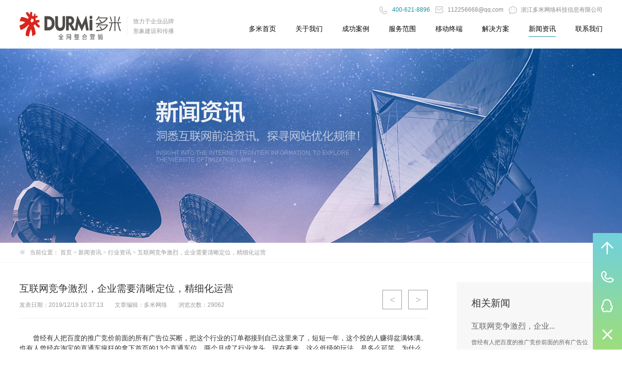

--- FILE ---
content_type: text/html; Charset=utf-8
request_url: http://6f2.cn/content/?591.html
body_size: 16381
content:
<!DOCTYPE html>
<html>
<head>

<title>互联网竞争激烈，企业需要清晰定位，精细化运营 行业资讯 多米网络_网站建设_多米网络公司_微信开发_网站优化_网站推广 浙江多米网络科技信息有限公司</title>
<meta http-equiv="Content-Type" content="text/html; charset=utf-8" />
<meta name="keywords" content="湖州网络公司,湖州网站建设,湖州手机网站,湖州手机网站建设,湖州网络推广,湖州网站推广,湖州网站优化,湖州网站设计,湖州网站制作,湖州网页制作,湖州多米网络,多米网络科技,多米网络,浙江多米网络," />
<meta name="description" content="网站建设专家【多米网络】湖州品牌网站建设,提供湖州网站建设,湖州微信开发,手机网页设计,湖州网站优化,湖州SEO优化网站推广,深受用户好评.10年来已为众多知名企业,提供超期望值的互联网服务." />




<!--[if lt IE 9]>
<script type="text/javascript" src="/Public/Web/js/html5.js" ></script>
<![endif]-->
<link href="/Templates/duomi/css/style.css" type="text/css" rel="stylesheet" />
<script src="/Templates/duomi/js/base.js" type="text/javascript"></script>

<link href="/Templates/duomi/css/other.css" type="text/css" rel="stylesheet" />
<!--[if lt IE 9]>
<script type="text/javascript" src="/Public/Web/js/respond.min.js" ></script>
<![endif]-->


</head>
<body>
<div id="section1" init="true" class="section section1">
	<header class="header">
		<div class="wrap">
			<h1 class="fl">
				<a href="/" class="fl logo">
					<img style="width: 209px;height: 58px;margin-top: 10px;" src="/Templates/duomi/images/logo-1.png" alt="浙江多米网络科技信息有限公司" />
				</a>
			</h1>
			<div class="fl logo_text">
				致力于企业品牌
				<br/>
				形象建设和传播
			</div>
			<div class="fr">
				<div class="top">
					<span class="call"></span>
					<span class="call_tel">400-621-8896</span>
					<a>
						<span class="email"></span>
						112256668@qq.com
					</a>
					<a class="ewm">
						<span class="weixin"></span>
						浙江多米网络科技信息有限公司
						<img src="/Templates/duomi/images/code.jpg" width="125" height="125" alt="科讯网络微信公众号" />
					</a>
				</div>
				<nav class="nav">
					<ul class="fix">
						<li id="menu0" >
							<a href="/">多米首页</a>
						</li>
						
						<li id="menu1" >
							<a href="/about/?1.html">关于我们</a>
						</li>
						
						<li id="menu2" >
							<a href="/list/?13_1.html">成功案例</a>
						</li>
						
						<li id="menu3" >
							<a href="/about/?3.html">服务范围</a>
						</li>
						
						<li id="menu4" >
							<a href="/about/?4.html">移动终端</a>
						</li>
						
						<li id="menu5" >
							<a href="/list/?5_1.html">解决方案</a>
						</li>
						
						<li id="menu6"  class="on" >
							<a href="/list/?6_1.html">新闻资讯</a>
						</li>
						
						<li id="menu7" >
							<a href="/about/?7.html">联系我们</a>
						</li>
						
					</ul>
					<span class="nav_icon"></span>
				</nav>
			</div>
		</div>
	</header>
	<!-- <script type="text/javascript">document.getElementById("menu0").className = "on";</script> -->
	<!--banner-->
	
	
	
	
	<div class="inside_banner" style="background: url('/upLoad/other/month_1708/201708260854009751.jpg') no-repeat center;height:400px;">
	</div>
	
	
	
	<!-- 
	<div class="inside_banner" style="background: url('/upLoad/other/month_1708/201708260854009751.jpg') no-repeat center;height:400px;">
	</div>
	 -->
	
</div>



<div class="crumbs">
	<div class="wrap"> <i class="icon"></i>
		当前位置：
		<a href="/">首页</a>
		 &gt; <a href="/list/?6_1.html">新闻资讯</a> &gt; <a href="/list/?19_1.html">行业资讯</a>
		<span> &gt; 互联网竞争激烈，企业需要清晰定位，精细化运营</span>
	</div>
</div>


<div class="news_info fix">
	<div class="news_box fl">
		<div class="news_title">
			<div class="news_page fr">
				<a href="/content/?589.html" class="prev btn">&lt;</a>
				<a href="#" class="next btn">&gt;</a>
			</div>
			<h2>互联网竞争激烈，企业需要清晰定位，精细化运营</h2>
			<p class="sign">
				<span class="mark">发表日期：2019/12/19 10:37:13</span>
				<span class="mark">文章编辑：多米网络</span>
				<span class="mark">浏览次数：<script src="/inc/AspCms_Visits.asp?id=591"></script></span>
			</p>
		</div>
		<div class="demo">
			<div class="editor" id="editor">
				<p style="text-indent: 2em;">曾经有人把百度的推广竞价前面的所有广告位买断，把这个行业的订单都接到自己这里来了，短短一年，这个投的人赚得盆满钵满。也有人曾经在淘宝的直通车疯狂的拿下首页的13个直通车位，两个月成了行业龙头，现在看来，这么低级的玩法，是多么可笑，为什么还能赚到钱？可是回头看看，那时候点击单价多少钱？那时候有多少同行还不知道有这些推广方法？只是比对手快了一步，却得到了意想不到的结果。</p><p style="text-indent: 2em;">可能会有人问，现在还可以这样玩吗？不行，如果再这样玩，不倾家荡产也会破产倒闭，为什么？</p><p style="text-indent: 2em;">1.人口经利消失：中国互联网人口已经达到7亿多，而互联网普及率已经到了97.5%，完全没有了增长的空间。</p><p></p><p style="text-indent: 2em;">2.各平台已经瓜分互联网市场，全面进入存量市场的竞争，在市场人口红利存在时，只要能进入互联网，增长不是问题，而在存量市场的今天，我们要从过去的等生意转成想办法到竞争对手嘴里去抢食，否则，很难有客户</p><p style="text-indent: 2em;">3.淘宝双十一的数据年年增长的份额越来越小，因为红利的消失，增长基本停滞，虽然现在仍然能看到增长，可是懂淘宝的人都明白，这里面增长的大多是水份，不是真的增长。</p><p></p><p style="text-indent: 2em;">4.付费成本超高，很多企业只会付费，却不会精细化运营，拿百度推广来讲，大多数企业都付费包月，只是付钱，至于点一次多少钱，一天投多少？什么时候投？投哪些地方？对于这些问题全然不知，完全是粗式管理，钱是花了，但效果却没有。</p><p style="text-indent: 2em;">所以，走到今天，互联网竞争激烈，企业需要清晰定位，精细化运营，深度分析竞争对手再进入网络营销才是王道！</p><p><br style="white-space: normal;"/></p><p><br/></p><script src="/inc/AspCms_VisitsAdd.asp?id=591"></script>
			</div>
			<div class="notice">
				<!-- <script type="text/javascript">
				var a= window.location.href;
				document.write("如没特殊注明，文章均为科讯网络原创,转载请注明来自"+a);
				</script> -->
			</div>
		</div>
		<script type="text/javascript">
            document.getElementById("menu7").className = "on";
            var resizeContentID = "editor";
            var maxWidth = 838;
            var images = document.getElementById(resizeContentID).getElementsByTagName("img");
            for (var i = 0; i < images.length; i++) {
                resizepic(images[i]);
            }
            function resizepic(thispic)
            {
                thispic.onload = function() {
                    if (thispic.width > maxWidth) {
                        thispic.style.height = thispic.height * maxWidth / thispic.width + "px";
                        thispic.style.width = maxWidth + "px";
                    }
                }
            }
        document.oncontextmenu=function(){return false;};
		document.onselectstart=function(){return false;};
		document.oncopy=function(){return false;};
		document.ondragstart=function(){return false;};
		document.onbeforecopy=function(){return false;};
		document.onmouseup=function(){return false;};
        </script>
		<div class="page_list fix">
			<a href="/list/?19_1.html" class="return">返回列表</a>
			<ul>
				<li>
					上一篇：
					<a href="/content/?589.html">网站建设对于企业发展的优势你都知道吗？</a>
				</li>
				<li>
					下一篇：
					没有了!
				</li>
			</ul>
		</div>
	</div>
	<div class="news_menu fr">
		<dl>
			<dt>相关新闻</dt>
			
			<dd>
				<h3>
					<a href="/content/?591.html" title="互联网竞争激烈，企业需要清晰定位，精细化运营">互联网竞争激烈，企业...</a>
				</h3>
				<p class="text">
					<a href="/content/?591.html">曾经有人把百度的推广竞价前面的所有广告位买断，把这个行业的订...</a>
				</p>
				<p class="time">日期：2019-12-19  浏览次数：29062</p>
			</dd>
			
			<dd>
				<h3>
					<a href="/content/?590.html" title="网站的施工技巧你都掌握了吗？">网站的施工技巧你都掌...</a>
				</h3>
				<p class="text">
					<a href="/content/?590.html">在企业的建设中，有许多外包公司。对于很多企业来说，当他们选择...</a>
				</p>
				<p class="time">日期：2019-12-19  浏览次数：35794</p>
			</dd>
			
			<dd>
				<h3>
					<a href="/content/?589.html" title="网站建设对于企业发展的优势你都知道吗？">网站建设对于企业发展...</a>
				</h3>
				<p class="text">
					<a href="/content/?589.html">在这个互联网的大时代下，可不能小看了网站建设。网站建设不再是...</a>
				</p>
				<p class="time">日期：2019-12-17  浏览次数：4665</p>
			</dd>
			
			<dd>
				<h3>
					<a href="/content/?588.html" title="网络营销推广常用的都有哪些渠道？">网络营销推广常用的都...</a>
				</h3>
				<p class="text">
					<a href="/content/?588.html">虽然网络营销推广渠道有很多但是有很多小伙伴都不知道应该怎么去...</a>
				</p>
				<p class="time">日期：2019-12-17  浏览次数：4853</p>
			</dd>
			
			<dd>
				<h3>
					<a href="/content/?587.html" title="网站优化的时候需要注意些什么？">网站优化的时候需要注...</a>
				</h3>
				<p class="text">
					<a href="/content/?587.html">就算你经营的网址所属顶目十分受欢迎，但是你的网页页面不足打动...</a>
				</p>
				<p class="time">日期：2019-12-12  浏览次数：5580</p>
			</dd>
			
			<dd>
				<h3>
					<a href="/content/?586.html" title="网站建设时需要做到以下几点，你都了解了吗？">网站建设时需要做到以...</a>
				</h3>
				<p class="text">
					<a href="/content/?586.html">“再小的个体，也有自己的品牌”相信这句话背后的意思企业都懂!...</a>
				</p>
				<p class="time">日期：2019-12-12  浏览次数：5400</p>
			</dd>
			
		</dl>
	</div>
</div>


<script type="text/javascript" src="/inc/AspCms_Statistics.asp"></script><style type="text/css">
.ftalp p{overflow: hidden; text-overflow:ellipsis;white-space: nowrap;}
</style>
<footer class="footer">
<div class="contact">
<div class="wrap">
	<div class="home_about fl">
		
		<dl>
			<dt>
				<a href="/about/?1.html">关于我们</a>
			</dt>
			<dd>品牌如同建筑，只有布局整体而又专注细节，方能成就卓越；多米正是这样，制定策略以为框架、构思创意以成主体、精确执行以使完善；对待每一个环节我们…</dd>
			<dd>
				<a href="/about/?1.html" class="more">查看更多 >></a>
			</dd>
		</dl>
		
	</div>
	<div class="home_case fl">
		
		<h2>
			<a href="/list/?13_1.html">最新案例</a>
		</h2>
		
		<ul>
			
			<li>
				<a href="/content/?102.html" target="_blank">
					<img src="/upLoad/product/month_1709/201709021359466192.jpg" alt="贝诺阀门" width="80" height="52"/>
				</a>
				<h5>
					<a href="/content/?102.html" target="_blank">贝诺阀门</a>
				</h5>
				<div class="text ftalp">
					<a href="/content/?102.html" target="_blank" ><p>贝诺是一家专业从事铜嵌件、铜阀门、铜产品的研发生产和销售为一体的高科技民营企业，产品涉及市政、水网、家装、电力、采暖领域。企业秉承精益求精的制造理念，在追求高品质产品生产的目标外，更极力满足高端消费市场的个性化定制需求。</p></a>
				</div>
			</li>
			
			<li>
				<a href="/content/?101.html" target="_blank">
					<img src="/upLoad/product/month_1709/201709021359061927.jpg" alt="美国适朗" width="80" height="52"/>
				</a>
				<h5>
					<a href="/content/?101.html" target="_blank">美国适朗</a>
				</h5>
				<div class="text ftalp">
					<a href="/content/?101.html" target="_blank" ><p>美国SILANTECHNOLOG 适朗环保是一家专业从事生活科技及生态产品研发与生产的科研性企业，不断致力于为全球家庭提供来自北美的智能化全屋净化系统，以生态环保材料构筑为全球亿万家庭提供健康家居空间。</p></a>
				</div>
			</li>
			
		</ul>
	</div>
	<div class="home_service fl">
		
		<h2>
			<a href="/about/?3.html">服务范围</a>
		</h2>
		
		
		<a class="sub" href="/about/?23.html">网站互动开发</a>
		
		<a class="sub" href="/about/?24.html">电商平台建设</a>
		
		<a class="sub" href="/about/?25.html">全网价值营销</a>
		
		<a class="sub" href="/about/?26.html">VR虚拟现实</a>
		

		<!-- 
		<a class="sub" href="/about/?21.html">品牌网站设计</a>
		
		
		<a class="sub" href="/about/?3.html">商城网站建设</a>
		
		
		<a class="sub" href="/about/?3.html">手机网站制作</a>
		
		
		<a class="sub" href="/about/?3.html">微信网站建设</a>
		
		
		<a class="sub" href="/list/?20_1.html">小程序定制开发</a>
		 -->
		
		<a class="sub" href="/about/?4.html">手机网站建设</a>
		
		
		<a class="sub" href="/list/?5_1.html">网站解决方案</a>
		
		
	</div>
	<div class="home_contact fl">
		
		<h2>
			<a href="/about/?7.html">联系我们</a>
		</h2>
		
		<ul>
			<li> <i class="addres"></i>
				地    址：湖州市南浔区南林中路660号政务服务中心5号楼5F
			</li>
			<li> <i class="weibo"></i>
				Q    Q：
				<a target="_blank" rel="nofollow" href="tencent://message/?uin=112256668&Site=qq&Menu=yes">112256668</a>
        </li>
			</li>
			<li>
				<i class="email"></i>
				邮    箱：
				<a target="_blank" rel="nofollow" href="mailto:112256668@qq.com">112256668@qq.com</a>
			</li>
			<li>
				<i class="call"></i>
				电    话：400-621-8896
			</li>
			<!-- <li>
				<i class="weixin"></i>
				<a href="javascript:void(0)">付款方式</a>
			</li> -->
		</ul>
	</div>
</div>
</div>
	<div class="blogroll">
		<div class="wrap">
			友情链接：
			
			<p class="copyright">
				网站建设_网络公司_微信开发_网站优化_网站推广-多米网络 <br>© 2009-2019 浙江多米网络科技信息有限公司 版权所有 <br><a href='http://beian.miit.gov.cn' target='_blank'>浙ICP备18042154号</a>
			</p>
		</div>
	</div>
</footer>

<div class="right_contact_201601" id="right_contact_201601">
	<ul>
		<li class="li_top" onclick="gotop_201601()"></li>
		<li class="li_tel">
			<div class="hover">
				<div class="text">
					400-621-8896
					<br>18913071601</div>
			</div>
		</li>
		<li class="li_qq">
			<!-- <a target="_blank"  href="http://wpa.qq.com/msgrd?v=3&amp;uin=1940823&amp;site=qq&amp;menu=yes" style="display: block;width: 100%;height: 100%;"></a> -->
			<div class="text">
				<a rel="nofollow" href="tencent://message/?uin=112256668&Site=qq&Menu=yes">
					<img border="0" src="/Templates/duomi/images/qq.png" width="90px" height="20px" alt="112256668"></a>
				<br>
				<!-- <a target="_blank" rel="nofollow" href="http://wpa.qq.com/msgrd?v=3&amp;uin=97798819&amp;site=qq&amp;menu=yes">
					<img border="0" src="/Templates/duomi/images/qq.png" width="90px" height="20px" alt="97798819"></a> -->
			</div>
		</li>
		<li class="li_close" onclick="close_contact_201601()"></li>
	</ul>
</div>


<script type="text/javascript">
new WOW().init();
</script>
</body>

--- FILE ---
content_type: text/html; Charset=utf-8
request_url: http://6f2.cn/inc/AspCms_Visits.asp?id=591
body_size: 21
content:
document.write(29062)

--- FILE ---
content_type: text/css
request_url: http://6f2.cn/Templates/duomi/css/style.css
body_size: 9927
content:
/*整站样式*/
html,body,dl,dd,img,form,div,ul,ol,li,h1,h2,h3,h4,h5,h6,p{margin:0;padding:0;border:0;}
body{font-size: 12px;font-family: '微软雅黑', Arial;}
ul,ol,li{ list-style-type:none;}
img{border:0;vertical-align:middle}
select,input,select{vertical-align:middle;outline: none;}
table{border-collapse:collapse;border-spacing:0}
iframe{border:none;}
a:link{color:#666666;text-decoration:none;}
a:visited{color:#666666;text-decoration:none;}
a:hover{color:#0093ff;text-decoration:none;}
a:active{color:#0093ff;text-decoration:none;}
.c{clear:both;font-size:0;line-height:0;height:0;visibility:visible;}
.h{display:none;visibility:visible;}
.wrap{border:0;padding:0;width:1200px;margin:0 auto;*zoom:1;}
.wrap:after{clear:both;content:"";display:table;}
.fix{*zoom:1;}
.fix:after{clear:both;content:"";display:table;}
.fl{float:left;}
.fr{float:right;}
.posr{position:relative;}
.btn{font-family:"宋体";font-weight:normal;}
.px20{height:20px;line-height:20px;}
/* 编辑器内容样式 凡是编辑器修改区域加上 */
.editor{line-height:1.5;text-align:left;}
.editor p{text-indent:2em;}
.editor ol li{list-style-type:circle;margin-left:25px;}
.editor ul li{list-style-type:square;margin-left:25px;}
/* 分页样式 */
.page{text-align:center;margin-top:20px;}
.page a{display:inline-block;padding:5px 10px;margin-right:10px;color:#fff;border:1px solid #2eafbb;color:#2eafbb;}
.page a:hover{background-color:#2eafbb;color:#fff;}
.page a.now{background-color:#2eafbb;color:#fff;}

/* new title */
.new_title{width:300px;margin:0 auto;height:54px;color:#555;}
.new_title_left{float:left;font-size:60px;line-height:54px;font-weight:100;padding-right:5px;color:#666;}
.new_title_right{float:left;text-align:left;}
.new_title_right h3{font-size:30px;line-height:32px;font-weight:lighter;font-weight:100;}

.new_title_spec{font-family:Arial;font-size:18px;font-weight:100;color:#888;}

/* header */
.section{overflow:hidden;}
.header{height:100px;}
/*.header h1{width:154px;}*/
.logo{padding-top:14px;}
.header .logo_text{width:163px;margin-top:34px;margin-left:12px;padding-left:12px;color:#999;font-size:12px;font-weight:350; line-height:20px;border-left:1px solid #eeeeee;}
.top{text-align:right;color:#888888;padding-top:12px;*position:relative;*z-index:2;}
.top a{color:#888888;margin-left: 8px;}
.top .call{background: url("../images/sprite.png") no-repeat 0 0;display:inline-block;width:20px;height:16px;vertical-align:bottom;margin-right:4px;}
.top .call_tel{color:#15909c;}
.top .email{display:inline-block;width:18px;height:16px;background:url("../images/sprite.png") no-repeat -20px 0;vertical-align:bottom;margin-right:4px;}
.top .weixin{display:inline-block;width:18px;height:16px;background:url("../images/sprite.png") no-repeat -60px 0;vertical-align:bottom;margin-right:4px;}
.top .ewm{position:relative;z-index:10000;}
.top .ewm img{position:absolute;right:0;top:30px;z-index:999;border:1px solid #ddd;padding:4px;background:#fff;display:none;z-index:10000;}

.nav{margin-top:18px;position:relative;}
.nav li{float:left;padding-left:40px;}
.nav li a{font-size:14px;color:#000000;line-height:24px;display:inline-block;}
.nav .nav_icon{background:#15909c;height:1px;line-height:1px;display:inline-block;position:relative;top:-6px;*top:0px;}

.home_title{text-align:center;padding-top:50px;}

/* footer */
.contact{background: #2eafbb;margin-top:40px;padding-top: 38px;padding-bottom: 60px; }
.contact h2{margin-bottom:28px;}
.contact h2 a{font-size:18px;color:#fff;font-weight:normal;}
.home_about{width:250px;}
.home_about dt{margin-bottom: 24px;}
.home_about dt a{font-size:18px;color:#fff;font-weight:normal;}
.home_about dd{color: #eeeeee;line-height: 28px;font-family: "宋体";}
.home_about .more{color: #fff;display: inline-block;border: 1px solid #cccccc;line-height: 38px;padding: 0 24px;margin-top: 12px;}
.home_about .more:hover{border-color: #fff;}
.home_case{width:300px;margin-left:45px;}
.home_case li{border-top:1px solid #ccc;height:52px;padding:14px 0;}
.home_case li:first-child{border:0;padding-top:3px;}
.home_case li img{float: left;margin-right: 18px;}
.home_case h5{margin-top:-5px;line-height:28px;}
.home_case h5 a{font-size:14px;color:#fff;font-weight:normal;}
.home_case .text{line-height:22px;}
.home_case .text a{color:#dddddd;font-family:"宋体";}
.home_case .label{color: #cccccc;line-height: 28px;}
.home_service{width: 230px;margin-left:45px;}
.home_service a.sub{font-size: 12px;color: #fff;line-height: 38px;width: 98px;display: inline-block;border: 1px solid #cccccc;text-align: center;margin-right: 12px;margin-bottom: 12px;margin-top: 3px;}
.home_service a.sub:hover{border-color: #fff;}
.home_contact{margin-left:40px;}
.home_contact li{color: #ddd;margin-bottom: 14px;}
.home_contact li i{display:inline-block;width:18px;height:18px;margin-right: 10px;vertical-align: middle;}
.home_contact li .addres{background: url("../images/sprite.png") no-repeat 0 -20px  ;}
.home_contact li .weibo{background: url("../images/sprite.png") no-repeat -20px -20px  ;}
.home_contact li .email{background: url("../images/sprite.png") no-repeat -40px -20px  ;}
.home_contact li .weixin{background: url("../images/sprite.png") no-repeat -80px -20px  ;}
.home_contact li .call{background: url("../images/sprite.png") no-repeat -0px -0px  ;}
.home_contact li a{color: #ddd;}
.blogroll{line-height: 28px;color: #999;text-align: center;padding: 30px 0;}
.blogroll a{color: #999;display:inline-block;}
.blogroll a:hover{color: #333;}
.blogroll .copyright{margin-top: 16px;}

/*inside*/
.inside_banner{position: relative;}
.inside_banner_service{background: url("../images/service_banner.jpg") no-repeat center;height: 400px;}
.inside_banner_mobile{background: url("../images/m_banner.jpg") no-repeat center;height: 400px;}
.inside_banner_solution{background: url("../images/sl_banner.jpg") no-repeat center;height: 400px;}
.inside_banner_news{background: url("../images/n_banner.jpg") no-repeat center;height: 400px;}
.inside_banner .wrap{height: 100%;}
.about{overflow: hidden;}
.about_tab{width: 1200px;margin: 0 auto;position: relative;height: 100%;}
.about_tab ul{position: absolute;bottom: 0;left: 0;font-size: 0;}
.about_tab li{display:inline-block;width: 100px;text-align: center;vertical-align: bottom;*display: inline;zoom: 1;}
.about_tab li a{font-size: 14px;color: #fff;line-height: 40px;display: block;}
.about_tab li.on a{line-height: 100px;}
.about_tab .blue{background: #43bcc7;}
.about_tab .green{background: #a6d250;}
.about_tab .yellow{background: #eab055;}
.about_tab .orange{background: #e9d356;}
.about_title{text-align: center;padding-top: 60px;padding-bottom: 32px;}
.about_main{width: 600px;position: relative;}
.about_pic{position: relative;width: 490px;}
.about_pic img{position: absolute; border: 1px solid #ddd;}
.about_cont{padding-bottom: 30px;margin-bottom: 30px;position: relative;}
.about_main .about_cont:first-child{border-bottom: 1px dashed #d3d3d3; }
.about_cont h2{font-size: 26px;color: #333;font-weight: normal;margin-bottom: 5px;}
.about_cont h4{font-size: 16px;color: #333;font-weight: normal;background: url("../images/a03.jpg") no-repeat left bottom;padding-bottom: 8px;margin-bottom: 30px;white-space: nowrap;}
.about_cont .text{font-size: 14px;color: #333;line-height: 28px;}
.about_cont li{margin-bottom: 14px;width:300px;float:left;}
.about_cont li span{background: #4bcdd9;color: #fff;font-size: 10px;padding:0 4px;margin-right: 8px;line-height: 12px;*padding: 2px 4px;}
.culture{background: url("../images/a04.jpg") no-repeat center;min-height: 540px; }
.culture  .about_cont:first-child{border: 0;}
.zhizi{background: #f7f7f7;text-align: center;padding-bottom: 74px;}
.zhizi ul{display: inline-block;*display: inline;zoom: 1;}
.zhizi li{float: left;margin: 0 13px;}
.jion{background: url("../images/a14.jpg") no-repeat center;min-height: 720px;}
.jion .test{border-width: 78px 0;border-style: solid;border-color: #2eafbb transparent transparent transparent;width: 0;height: 0;  }
.jion .about_title{position: relative;z-index: 3;}
.jion_box{width: 1200px;margin: 0 auto;position: relative;}
.jion_img{position: absolute;top:15px;left: 0;}
.jion_img>img{position:relative;top:-1px;margin-left:3px;}
.jion_img>img:first-child{position:relative;top:151px;margin-left:0px;margin-right:-3px;}

.jion_tab{position: absolute;top:151px;left: 75px;}
.jion_tab li{float: left;width: 150px;height:150px;line-height:150px;text-align:center;font-size: 20px;color: #fff;text-align: center;background: url("../images/a19.png") no-repeat;cursor: pointer;}
.jion_tab .post{display: none;}
.jion_tab li:hover{background: url("../images/a18.png") no-repeat;}
.jion_tab li:hover .post{display: block;}
.jion_tab li:hover .icon{display: none;}
.jion_tab li.on{background: url("../images/a18.png") no-repeat;}
.jion_tab li.on .post{display: block;}
.jion_tab li.on .icon{display: none;}
.jion_info{margin-left: 250px;margin-top: 260px;}
.jion_info dl{display: none;}

.job_tab{display: none;width: 540px;}
.job_tab li{float:left;font-size:20px;color:#333;border-left:2px solid #d9d9d9;margin-right: 16px;padding-left:16px;line-height:20px;}
.job_tab li:first-child{border:0;padding-left: 0;cursor: auto;}
.job_tab .on{color: #2eafbb;}
.job_tab .intro{font-size: 14px;color: #333;line-height: 28px;margin-top: 16px;display: none;text-align:left;}

.jion .send{font-size: 16px;color: #fff;display: inline-block;width: 160px;line-height: 160px;text-align: center;background: url("../images/a17.png") no-repeat;position: absolute;right: 222px;top: 444px;}
.case_demo{position: absolute;bottom: -384px;}
.case_demo li{float:left;width:384px;position:relative;padding:0px;}
.case_info{position: absolute;bottom: 0;left:0;color: #fff;padding: 10px 20px;}
.case_info h3{font-size:16px;color:#fff;position:relative;z-index:1;font-weight:normal;padding-bottom:6px;}
.case_info .text{font-size:12px;color:#ccc;position:relative;z-index:1;line-height:20px;}
.case_shade_top{position:absolute;top:0;left:0;width:384px;height:100%;background:#000;opacity:0.5;filter:alpha(opacity=50); }
.case_info .case_icon{display:none;padding:12px 0;}
.case_info .case_icon img{position:relative;}
.case_shade{position:absolute;top:0;left:0;width:100%;height:100%;background:#000;opacity:0.5;filter:alpha(opacity=50); }
.case_type{position:absolute;right: 0;top:100px;width: 200px;}
.case_type li{float: right;width: 100px;height: 100px;opacity: 0;}
.case_type li a{text-align: center;font-size: 18px;display: block;line-height: 100px;color: #fff;}
.case_type .green{background: #43bcc7;}
.case_type .red{background: #de6764;}
.case_type .blue{background: #31a0e1;}
.case_type .purple{background: #6a8bd2;}
.case_type .orange{background: #9ac047;}
.case_type .gray{background: #c7a643;}

.case_more{text-align: center;margin-top: 40px;}
.case_more a{display: inline-block;font-size: 14px;color: #2eafbb;line-height: 38px;border: 1px solid #2eafbb;display: inline-block;width: 1200px;}

.crumbs{border-bottom:1px solid #f7f7f7;line-height:40px;color:#999999;font-family:"宋体";}
.crumbs .icon{display:inline-block;width:14px;height:14px;background: url("../images/sprite.png") -80px 4px no-repeat;margin-right:4px;}
.crumbs a{color:#999;}
.crumbs a:hover{color:#666;}
.crumbs .on{color:#666;}
.case_top{margin-top:40px;}
.case_top h2{margin-bottom:8px;}
.case_top h2 a{font-size:16px;color:#2eafbb;font-weight:normal;display:inline-block;margin-right:12px;}
.case_top h3{font-size:20px;color:#333333;font-weight:normal;margin-bottom:8px;}
.case_top .date{color:#999;}
.case_top .intro{width:440px;line-height:26px;color:#999;}

.design_comment .t{background:url(../images/ico_comment.png) no-repeat center left;font-size:20px;color:#3d3b3b;height:40px;line-height:40px;padding-left:30px;}
.design_comment .con{border:1px solid #ccc;padding:10px;line-height:2;color:#666;margin-top:10px;font-size:14px;}

.case_sign{margin-top:30px;}
.case_sign .info{line-height:26px;color:#999;margin-top:10px;}
.case_sign .info a{color:#999;margin-top:10px;display:inline-block;text-decoration:underline;}
.case_phone{background:url(../images/case_phone_bg.jpg) no-repeat center;width:100%;height:882px;padding-top:78px;margin-top:40px;}
.case_phone_bg{background:url(../images/phone_bg2.png) no-repeat center;width:405px;height:723px;margin:0px auto;position:relative;}
.phone_slider{padding-top:69px;margin-left:28px;width:350px;height:560px;}
.case_erweima{width:200px;margin:60px auto;border:1px solid #e3e3e3;}
.case_erweima_btn{background-color:#2eafbb;text-align:center;padding:0px 10px;height:40px;line-height:40px;width:140px;margin:0px auto;}
.case_erweima_btn a{color:#e3e3e3;}

.case_erweima2{width:480px;margin:60px auto;}
.case_erweima2 dl{float:left;margin:0 20px;text-align:center;width:200px;}
.case_erweima2 dd{line-height:30px;height:30px;width:188px;background-color:#2eafbb;color:#fff;margin:10px auto;}

a.btn_case_see{width:100%;height:32px;line-height:32px;color:#2eafbb;font-size:14px;background-color:#fff;border:1px solid #2eafbb;text-align:center;display:block;margin:30px auto;}
.c_back{text-align: center;margin-top: 60px;}
.c_back img{cursor: pointer;}
.ser_project ul{margin:40px auto;width:1200px;}
.ser_project li{float:left;margin-left:40px;position:relative;overflow:hidden;}
.ser_project li:first-child{margin:0;}
.blur{filter: blur(4px); -webkit-filter: blur(4px);  -moz-filter: blur(4px);-ms-filter: blur(4px);
      filter: progid:DXImageTransform.Microsoft.Blur(PixelRadius=4, MakeShadow=false); /* IE6~IE9 */}
.blur_shade{background:url("../images/blur.png") no-repeat;position: absolute;top:-600px;left: 0;width: 100%;height: 100%;text-align: center;z-index: 2;opacity: 0;}
.blur_shade h4{font-size: 20px;color: #333;font-weight: normal;padding-top: 100px;}
.blur_shade .text{background: url("../images/s13.jpg") no-repeat center top ;font-size: 14px;color: #333;margin-top: 8px;padding: 8px 10px 0;}

.ser_scope{background:#f7f7f7;padding-bottom:70px;}
.picBox{width:1200px;margin:40px auto;}
.picBox li{float:left;position:relative;width:400px;display:table;}
.picBox .ser_info{position:absolute;font-size:16px;color:#333;line-height:40px;text-align:center;width:100%;left:0;}
.picBox .s1 .ser_info{bottom:0;}
.picBox .s3 .ser_info{top:0;}
.picBox .s5 .ser_info{bottom:0;}
.picBox .ser_shade{background:#fff;opacity:0.6;filter:alhpa(opacity=60);width:100%;height:100%;position:absolute;top:0;left:0;}
.picBox h2{font-size:16px;color:#333;font-weight:normal;position:relative;z-index:2;}
.picBox .s2:after{height: 0; width:0;content: "";position: absolute;left:-20px;top:50%;
                  border-width:10px;
                  border-style: dashed solid   dashed dashed ;
                  border-color:transparent #2eafbb   transparent transparent;
}
.picBox .s4:after{height: 0; width:0;content:"";position: absolute;right:-20px;top:50%;z-index: 2;
                  border-width:10px;
                  border-style:  dashed dashed  dashed solid;
                  border-color:  transparent  transparent  transparent #2eafbb;
}
.picBox .s6:after{height: 0; width:0;content: "";position: absolute;left:50%;top:-20px;
                  border-width:10px;
                  border-style: dashed    dashed solid dashed ;
                  border-color:transparent  transparent #2eafbb transparent;
}
.picBox .intro{position:absolute;left:0;top:0;font-size:14px;line-height:26px;color:#fff;margin:auto 28px;padding-top:36px; }
.picBox dl{position:absolute;left:0;top:0;font-size:14px;line-height:26px;color:#fff;margin:auto 38px;padding-top:36px; }
.picBox dt{font-size:18px;margin-bottom: 8px;}
.picBox dd{display:list-item;list-style-type: circle;white-space: nowrap;}
.picBox li img{width:400px;height:220px;}
.sp_box{margin-top:40px;}

.picScroll-left{ width:1200px;margin: 0 auto;  overflow:hidden; position:relative; padding-bottom: 40px;}
.picScroll-left .hd{ overflow:hidden; position: absolute;bottom: 0;width: 100%;text-align: center;z-index: 2;}
.picScroll-left .hd a{display: inline-block;font-size: 20px;font-weight: 200;color: #999;line-height: 38px;border: 1px solid #999;width: 38px;text-align: center;margin: 0 5px;cursor: pointer;}
.picScroll-left .hd a:hover{color: #333;border-color: #333;}
.mobile_column{}
.mobile_column ul{width: 1200px;margin: 40px auto;}
.mobile_column li{width: 360px;text-align: center;float: left;margin-left: 40px;}
.mobile_column li:first-child{margin-left: 0;}
.mobile_column .title{font-size: 16px;color: #222;margin: 10px auto;line-height: 26px;}
.mobile_column .intro{color: #999;line-height: 22px;width: 320px;margin: 0 auto;}
.wechat{background: url("../images/m06.jpg") no-repeat center top;position:relative;}
.wechat dl{margin-left:140px;margin-top:300px;float:left;}
.wechat dt{font-size: 36px;color: #333;margin-bottom: 30px;}
.wechat dd{font-size: 16px;color: #333;line-height: 30px;}
.wechat_intro{margin-top: 60px;position: relative;top:40px;overflow: hidden;}
.wechat_img{width: 540px;float:right;min-height: 680px;overflow: hidden;position: relative;left: 86px;}
.wechat_img img{position: absolute;right: 0;bottom: 0;}
.wi_left{width: 460px;margin-left: 78px;position: relative;}
.wi_left img{position: relative;}
.wi_right{width: 540px;background: url("../images/m10.jpg") no-repeat left top;padding-left: 115px;padding-top: 92px;}
.wi_right h2{font-size: 36px;font-weight: normal;color: #333;margin-bottom: 30px;}
.wi_right h3{font-size: 20px;font-weight: normal;color: #333;margin-bottom: 28px;}
.wi_right .text{font-size: 16px;font-weight: normal;color: #333;line-height: 30px;}
.solution_list{width: 1200px;margin: 40px auto;}
.solution_list ul{margin-right: -48px;}
.solution_list li{float: left;width: 370px;margin-right: 46px;margin-bottom: 38px;position: relative;}
.solution_list h2{font-size: 20px;color: #333;font-weight: normal;line-height: 48px;border-bottom: 1px solid #2eafbb;}
.solution_list h2 a{color: #333;}
.solution_list h2 a:hover{color:#2eafbb;}
.solution_list .intro{line-height:22px;color: #999;margin-top: 4px;}
.solution_list .intro a:hover{color:#2eafbb;}
.solution_list .shade{display: block;width: 370px;height: 120px;}
.solution_list .solu_img{width: 370px;height: 120px;overflow: hidden;position: relative;cursor: pointer;}

.solu_img .shade{position: absolute;z-index:3;top:100%;left: 0;width:100%;height: 120px;background:#fff;opacity:0.6;filter:alpha(opacity=60); transition:0.5s all;}
.solu_img:hover .shade{top: 0;transition:0.6s ease-in-out;}
.solu_img .img_icon{transform:rotate(360deg);transition:0.6s ease-in-out;position: absolute;top:50%;left: -100%;margin-left: -20px;margin-top: -20px;display: inline-block;z-index: 3; }
.solu_img:hover .img_icon{left:50%;transform:rotate(3600deg);-webkit-transform:rotate(3600deg);-moz-transform:rotate(3600deg);-o-transform:rotate(3600deg);-ms-transform:rotate(3600deg);transition: .6s ease-in-out;-webkit-transition: .6s ease-in-out;-moz-transition: .6s ease-in-out;-o-transition: .6s ease-in-out;-ms-transition: .6s ease-in-out;}
.solu_img img{
    transform:scale(1);-webkit-transform:scale(1);-moz-transform:scale(1);-o-transform:scale(1);-ms-transform:scale(1);
    transition:All .6s ease-in-out;-webkit-transition:All .6s ease-in-out;-moz-transition:All .6s ease-in-out;-o-transition:All .6s ease-in-out;-ms-transition:All .6s ease-in-out;
}
.solu_img:hover>img{
    transform:scale(1.4);-webkit-transform:scale(1.2);-moz-transform:scale(1.2);-o-transform:scale(1.2);-ms-transform:scale(1.2);
    transition:All .6s ease-in-out;-webkit-transition:All .6s ease-in-out;-moz-transition:All .6s ease-in-out;-o-transition:All .6s ease-in-out;-ms-transition:All .6s ease-in-out;
}

.news_tab{width: 1200px;margin: 60px auto 0;}
.news_tab ul{margin-right: -40px;}
.news_tab li{float:left;width:205px;height:70px;overflow:hidden;padding-left:20px;margin-right:20px;margin-bottom:20px;}
.news_tab h2{font-size:20px;color:#fff;font-weight:normal;padding-top:12px;}
.news_tab .eg{font-size:14px;color:#fff;text-transform: uppercase;padding-bottom:12px;font-family:Arial;}
.news_tab li:hover{opacity:1;filter:alpha(opacity=100)}
.news_tab li.sel{opacity:0.8;filter:alpha(opacity=80)}
.news_tab .cyan{background: #43bcc7;opacity:0.8;filter:alpha(opacity=80)}
.news_tab .red{background: #de6764;opacity:0.8;filter:alpha(opacity=80)}
.news_tab .blue{background: #31a0e1;opacity:0.8;filter:alpha(opacity=80)}
.news_tab .purple{background: #6a8bd2;opacity:0.8;filter:alpha(opacity=80)}
.news_tab .green{background: #9ac047;opacity:0.8;filter:alpha(opacity=80)}
.news_tab .black{background: #000000;}
.news_tab .cyansel{background: #43bcc7;opacity:1;filter:alpha(opacity=100)}
.news_tab .redsel{background: #de6764;opacity:1;filter:alpha(opacity=100)}
.news_tab .bluesel{background: #31a0e1;opacity:1;filter:alpha(opacity=100)}
.news_tab .purplesel{background: #6a8bd2;opacity:1;filter:alpha(opacity=100)}
.news_tab .greensel{background: #9ac047;opacity:1;filter:alpha(opacity=100)}
.news_tag_title{width: 1200px;margin: 0 auto;overflow:hidden;line-height:2;}
.news_tag_title h2{text-align:center;font-size:22px;font-weight:bold;}
.news_tag_title .spec{font-size:14px;text-align:center;}
.news_list{width: 1200px;margin: 0 auto;overflow:hidden;}
.news_list li{background: #f7f7f7;zoom:1;margin-top: 40px;position: relative;}
.news_list .line{display: block;position: absolute;background: #2eafbb;}
.news_list li:after{content: "";clear: both;display: table;}
.news_time{background: #2eafbb;width: 120px;height: 100%;padding: 18px 20px 40px 0;}
.news_time .day{display: block;font-size: 70px;color: #fff;font-family: "Impact";text-align: right;}
.news_time .year{display: block;color: #eee;text-align: right;line-height: 22px;}
.news_time .author{display: block;color: #eee;text-align: right;line-height: 22px;}
.news_time .type{display: block;text-align: right;background: url("../images/n01.jpg") no-repeat right top;padding-top: 6px;margin-top: 4px;}
.news_time .type a{color: #fff;font-family: '宋体', Arial;}
.news_cont{width: 980px;margin-right: 40px;}
.news_cont h2{font-size: 20px;font-weight: normal;padding-top: 26px;}
.news_cont h2 a{color: #333;}
.news_cont a:hover{color: #2eafbb;}
.news_cont .demo{line-height: 24px;margin-top: 14px;}
.news_cont .vis{color: #999;line-height: 38px;margin-top: 12px;}
.news_cont .more{float: right;color: #2eafbb;display: inline-block;border: 1px solid #2eafbb;line-height: 38px;padding: 0 24px;}
.news_more{width: 1200px;margin: 40px auto 80px;text-align: center;}
.news_more a{display: block;font-size: 14px;color: #2eafbb;border: 1px solid #2eafbb;line-height: 38px;}

.backg_new{background: #f7f7f7;padding: 1px 0 40px;margin-bottom: -40px;}
.news_info{width: 1200px;margin: 0 auto;}
.news_box{width: 840px;}
.news_title{border-bottom: 1px solid #eeeeee;margin-top: 40px;padding-bottom: 18px;}
.news_title h2{font-size: 20px;color: #333;font-weight: normal;}
.news_title .sign{color: #999;margin-top: 12px;}
.news_title .label{color: #2eafbb;}
.news_title .mark{padding-right: 20px;}
.news_page{text-align:center;margin-top:16px;}
.news_page a{display:inline-block;font-size:20px;font-weight:200;line-height:38px;width:38px;text-align:center;margin:0 0px 0 10px;color:#999;border:1px solid #999;}
.news_page a:hover{color:#333;border-color:#333;}
.news_box .demo{font-size: 14px;color: #333;line-height: 30px;margin-top: 30px;}
.news_box .notice{font-size: 12px;color: #999;padding-top:20px;clear:both;}
.page_list{border-top: 1px dashed #d3d3d3;margin-top: 16px;padding-top: 10px;margin-bottom: 30px;}
.page_list li{line-height: 24px;color: #999;}
.page_list li a{color: #999;}
.page_list li a:hover{color: #2eafbb;}
.page_list .return{float: right;font-size: 14px;color: #2eafbb;border: 1px solid #2eafbb;line-height: 38px;padding: 0 20px;margin-top: 6px;}
.news_menu{width: 240px;background: #f7f7f7;padding: 30px;margin-top: 40px;}
.news_menu dt{font-size: 20px;color: #333;margin-bottom: 24px;}
.news_menu dd{border-bottom: 1px dashed #cccccc;margin-bottom: 20px;}
.news_menu dd h3{color: #333;font-size: 16px;font-weight: normal;margin-bottom: 10px;}
.news_menu a:hover{color:#2eafbb;}
.news_menu .text{color: #666;line-height: 24px;margin-bottom: 14px;}
.news_menu .time{color: #999999;line-height: 24px;margin-bottom: 6px;}
.news_seek{border:1px solid #fff;display:inline-block;*display:inline;zoom:1;background:none;position:absolute;left:0;top:280px;}
.news_seek input{border: 0;background: none;color:#fff;width: 0;text-indent: 10px;}
.news_seek img{padding: 10px;cursor:pointer;}
.news_img{position: absolute;right: 0;top:76px;}
.form_msg{height: 400px;width: 420px;position: relative;padding-left: 40px;}
.form_msg dl{position: relative;z-index: 3;}
.form_msg dt{font-size: 18px;color: #fff;padding-top: 40px;}
.form_msg dd{margin-top: 10px;}
.form_msg .text{border:1px solid #cccccc;background:transparent;color:#ccc;height:32px;width:182px;line-height:32px;text-indent:12px;margin-right:14px;}
.form_msg .text:focus{border-color:#fff;color:#fff;}
.form_msg .textarea{color:#ccc;line-height:32px;padding-left:12px;}
.form_msg .sub_btn{font-size:14px;border:1px solid #fff;background:transparent;color:#fff;height:38px;width:118px;line-height:36px;margin-right:14px;*margin-left:12px;filter:chroma(color=#000000);cursor:pointer;}
.form_msg textarea{width:371px;border:1px solid #ccc;background:transparent;height:100px;color: #ccc;resize: none;*margin-left: 12px;overflow:auto;}
.form_msg textarea:focus{color: #fff;border-color: #fff;outline: none;}
.c_shade{position:absolute;top:0;left:0;background: #fff;opacity: 0.3;filter:alpha(opacity=30);width: 100%;height: 100%;}
.connect{background: url("../images/cn01.jpg") no-repeat center;min-height: 500px;}
.connect_column{margin-top: 40px;}
.connect_column li{float: left;text-align: center;width: 285px;height: 218px;margin-left: 20px;position: relative;padding-top: 42px;font-size: 16px;color: #333;line-height: 32px;}
.connect_column li:first-child{margin-left: 0;}
.connect_column h2{font-size: 18px;color: #333;font-weight: normal;margin-top: 10px;margin-bottom: 10px;}
.connect_column .info{position: relative;z-index: 2;}
.connect_column .text{margin: 0 20px;}
.connect_column .s1{position:absolute;top:0;left:0;width:100%;height:100%;background: #de6764;opacity: 0.2;filter:alpha(opacity=20);}
.connect_column .s2{position:absolute;top:0;left:0;width:100%;height:100%;background: #58bec8;opacity: 0.2;filter:alpha(opacity=20);}
.connect_column .s3{position:absolute;top:0;left:0;width:100%;height:100%;background: #9ac047;opacity: 0.2;filter:alpha(opacity=20);}
.connect_column .s4{position:absolute;top:0;left:0;width:100%;height:100%;background: #31a0e1;opacity: 0.2;filter:alpha(opacity=20);}
.connect_column .i1{display: inline-block;width: 36px;height: 46px; background: url("../images/sprite2.png") no-repeat 0 0;}
.connect_column .i2{display: inline-block;width: 42px;height: 46px; background: url("../images/sprite2.png") no-repeat -38px 0;}
.connect_column .i3{display: inline-block;width: 40px;height: 46px; background: url("../images/sprite2.png") no-repeat -83px 0;}
.connect_column .i4{display: inline-block;width: 40px;height: 46px; background: url("../images/sprite2.png") no-repeat -125px 0;}
.connect_column a{ color: #333;}
.connect_share{border-top: 2px solid #43bcc7;width: 120px;margin: 46px auto 0;text-align: center;padding-top: 46px;}
.connect_share .sh1{display: inline-block;width: 40px;height: 40px;background: url("../images/sprite2.png") 0 -48px;margin-right: 9px;}
.connect_share .sh2{display: inline-block;width: 40px;height: 40px;background: url("../images/sprite2.png") -41px -48px;}
.arrive{background: #f7f7f7;padding-bottom: 40px;margin-bottom:-40px;}
.arrive_column_con{width:1150px;overflow:hidden;}
.arrive_column{margin-left:50px;width:1300px;}
.arrive_column dl{float:left;width:318px;margin:40px 90px 0 0px;}
.arrive_column dt{margin-bottom: 20px;}
.arrive_column dd{font-size: 16px;color: #333;line-height: 32px;}
.bus{font-size: 18px;color: #31a0e1;}
.bus dt{margin-left: -50px;}
.bus .icon{display: inline-block;width: 32px;height: 32px;background: url("../images/sprite2.png") 0 -90px;vertical-align: middle;margin-right: 18px;}
.taxi{font-size: 18px;color: #de6764;}
.taxi dt{margin-left: -50px;}
.taxi .icon{display: inline-block;width: 32px;height: 34px;background: url("../images/sprite2.png") -34px -90px;vertical-align: middle;margin-right: 18px;}
.metro{font-size: 18px;color: #9ac047;}
.metro dt{margin-left: -50px;}
.metro .icon{display: inline-block;width: 34px;height: 34px;background: url("../images/sprite2.png") -66px -90px;vertical-align: middle;margin-right: 16px;}
/*case*/
.container{width:100%;overflow:hidden;*width:100%;overflow:hidden;}
.da-thumbs {width:100%;position:relative;font-size:0;margin:0 auto;}
.da-thumbs li{float:left;width:20%;position:relative;overflow:hidden;*width:19.97%;}
.da-thumbs li a img{display:block;margin:0 auto;position:relative;border:0;}
.da-thumbs li a>img{width:100%;max-width:100%;transform:scale(1);transition:all 0.6s ease-in-out;}
.da-thumbs li a:hover>img{transform: scale(1.1);transition: all 0.4s ease-in-out;}
.da-thumbs li a{overflow:hidden;display:block;}
.da-thumbs li a div{position:absolute;width:100%;height:100%;left:0;top:0;padding-top:10%;display:none;}
.da-thumbs li a:hover div{*display: block;}
.da-thumbs li a div img{position:relative;z-index:2;top:0px;}

.da-shade{background:#2eafbb;opacity:0.8;position:absolute;width:100%;height:100%;}
.da-thumbs h2{position:absolute;bottom:0;left:0;width:100%;font-size:16px;color:#fff;font-family:"微软雅黑";font-weight:normal;text-align:center;line-height:40px;z-index:4;}
.da-thumbs .title_shade{background:#000;opacity:0.5;filter:alpha(opacity=50);position:absolute;z-index:2;bottom:0;left:0;height:40px;width:100%;}
.da-thumbs li a:hover h2{display:none;}
.da-thumbs li a:hover .title_shade{display:none;}

/* case201601 */
.case_t{text-align:center;padding-top:60px;background:url(../images/case_t_line.jpg) repeat-x 0 128px;}
.case_t_title{color:#000000;font-size:20px;height:56px;line-height:56px;width:72px;text-align:center;background-color:#fff;margin:0px auto;}
.case_t_line{width:42px;height:1px;line-height:1px;background-color:#6bc1ca;margin:0px auto;}
.case_type201601{margin-top:60px;position:relative;z-index:1;}
.case_type201601 ul{width:800px;margin:0px auto;padding-bottom:20px;}
.case_type201601 li{float:left;width:104px;height:38px;line-height:38px;border:1px solid #fff;text-align:center;margin-right:20px;}
.case_type201601 li a{font-size:14px;color:#000;}
.case_type201601 li:hover{border:1px solid #2eafbb;}
.case_type201601 li:hover a{color:#2eafbb;}
.case_type201601 li.sel{border:1px solid #2eafbb;}
.case_type201601 li.sel a{color:#2eafbb;}

.case_search{width:242px;position:absolute;right:0;top:0px;z-index:1;text-align:right;}
.case_seek{border:1px solid #4bcdd9;display:inline-block;*display:inline;zoom:1;}
.case_seek input{border:0;background:none;color:#666;width:0;text-indent:10px;}
.case_seek img{padding:10px;cursor:pointer;}

.case_list_201601{width:1600px;overflow:hidden;margin-top:20px;margin-left:auto;margin-right:auto;}
.portfolio-grid{width:1660px;}

.thumbnail{overflow:hidden;position:relative;display:inline-block;float:left;width:385px;margin-right:20px;margin-top:20px;}

.thumbnail a.thumbnail_a:hover{cursor:url('../images/more.cur'),crosshair;cursor:url('../images/cases_shi.png') 40 40, crosshair;}
.projectinfo{position:absolute;z-index:2;top:-60px;left:0;width:100%;height:100%;background:rgb(126,127,115);background:rgba(126,127,115,.4);height:0\9;}
.thumbnail .meta{width:100%;height:60px;line-height:60px;text-align:left;overflow:hidden;}
.thumbnail .meta h4{font-size:18px;padding-left:10px;font-weight:normal;width:285px; }
.thumbnail .meta h4 a{color:#000;}
.thumbnail .meta .fr{width:80px;text-align:right;padding-right:10px;}
.thumbnail .meta .fr a{display:inline-block;padding:0px 2px;padding-right:12px;width:20px;height:60px;}
.thumbnail .meta .fr a.cases_a_pc{background:url(../images/cases_ico_pc_b.png) no-repeat center;}
.thumbnail .meta .fr a.cases_a_phone{background:url(../images/cases_ico_phone_b.png) no-repeat center;}
.thumbnail:hover .meta{background-color:#2eafbb;}
.thumbnail:hover .meta h4 a{color:#fff;}
.thumbnail:hover .meta .fr a.cases_a_pc{background:url(../images/cases_ico_pc_w.png) no-repeat center;}
.thumbnail:hover .meta .fr a.cases_a_phone{background:url(../images/cases_ico_phone_w.png) no-repeat center;}

/* contact_pay */
.pay_t{margin:48px auto 30px auto;width:223px;}
.pay_list{width:1200px;margin:0px auto;}
.pay_list table{border-collapse:collapse;border:1px solid #ddd;padding:0px;margin:0px;width:100%;}
.pay_list table td{padding:12px 0px 20px 10px;margin:0px;border:1px solid #ddd;font-family:"微软雅黑";font-size:14px;color:#333;line-height:31px;}
.pay_list dt{height:80px;}
.pay_list dt.dt2{padding-left:12px;}
.pay_list dd{padding-left:10px;}
.pay_spec{font-family:"微软雅黑";font-size:14px;color:#333;line-height:31px;width:1200px;margin:30px auto;}

#superContainer {
    height: 100%;
    position: relative;
    /* Touch detection for Windows 8 */
    -ms-touch-action: none;
    /* IE 11 on Windows Phone 8.1*/
    touch-action: none;
}
.section{overflow: hidden;}
.fp-section {
    position: relative;
    -webkit-box-sizing: border-box; /* Safari<=5 Android<=3 */
    -moz-box-sizing: border-box; /* <=28 */
    box-sizing: border-box;
}
.fp-slide {
    float: left;
}
.fp-slide, .fp-slidesContainer {
    height: 100%;
    display: block;
}
.fp-slides {
    z-index:1;
    height: 100%;
    overflow: hidden;
    position: relative;
    -webkit-transition: all 0.3s ease-out; /* Safari<=6 Android<=4.3 */
    transition: all 0.3s ease-out;
}
.fp-section.fp-table, .fp-slide.fp-table {
    display: table;
    table-layout:fixed;
    width: 100%;
}
.fp-tableCell {
    display: table-cell;
    vertical-align: middle;
    width: 100%;
    height: 100%;
}
.fp-slidesContainer {
    float: left;
    position: relative;
}
.fp-controlArrow {
    position: absolute;
    z-index: 4;
    top: 50%;
    cursor: pointer;
    width: 0;
    height: 0;
    border-style: solid;
    margin-top: -38px;
}
.fp-controlArrow.fp-prev {
    left: 15px;
    width: 0;
    border-width: 38.5px 34px 38.5px 0;
    border-color: transparent #fff transparent transparent;
}
.fp-controlArrow.fp-next {
    right: 15px;
    border-width: 38.5px 0 38.5px 34px;
    border-color: transparent transparent transparent #fff;
}
.fp-scrollable {
    overflow: scroll;

}
.fp-notransition {
    -webkit-transition: none !important;
    transition: none !important;
}
.page_next{width:63px;height:63px;position:absolute;bottom:0px;left:50%;margin-left:-40px;z-index:999;opacity:0.6;filter:alpha(opacity=60);
    animation: 3s linear 0s normal none infinite running fade;}


/* webdesign begin */
.webdesign1{width:100%;height:100%;background:#4bcdda;}
.wd_1{width:1000px;height:480px;margin:0px auto;position:relative;}
.wd_1_text{position:absolute;top:-3000px;left:432px;}
.wd_1_text2{position:absolute;top:166px;left:2202px;}
.wd_1_2{position:absolute;top:300px;left:356px;opacity:0.1;filter:alpha(opacity=10);}
.wd_1_left{position:absolute;bottom:-300px;left:-1000px;}
.wd_1_right{position:absolute;top:-400px;right:-1000px;}

.webdesign2{ background:url(../images/webdesign2.jpg) no-repeat center; height:100%; width:100%;position:relative;}
.webdesign3{ background:url(../images/webdesign3.jpg) no-repeat center; height:100%; width:100%;position:relative;}
.webdesign4{ background:url(../images/webdesign4.jpg) no-repeat center; height:100%; width:100%;position:relative;}
.webdesign5{ background:url(../images/webdesign5.jpg) no-repeat center; height:100%; width:100%;position:relative;}
.webdesign6{ background:url(../images/webdesign6.jpg) no-repeat center; height:100%; width:100%;position:relative;}
.webdesign7{ background:url(../images/webdesign7.jpg) no-repeat center; height:100%; width:100%;position:relative;}

/* right contact */
.right_contact{position:fixed;bottom:60px;right:0px;width:40px;display:none;z-index:100000;}
.right_contact .r_qq{background:url(../images/contact_qq.png) no-repeat center #ececec;width:40px;height:40px;cursor:pointer;}
.right_contact .r_tel{background:url(../images/contact_tel.png) no-repeat center #ececec;width:40px;height:40px;cursor:pointer;}
.right_contact .r_close{background:url(../images/contact_close.png) no-repeat center #f9f9f9;width:40px;height:40px;cursor:pointer;}
.right_contact .r_close:hover{background:url(../images/contact_close2.png) no-repeat center #43bcc7;cursor:pointer;}
.right_contact .r_show{background:url(../images/contact_h.jpg) no-repeat center;width:40px;height:40px;cursor:pointer;}
.right_contact .right_hide{display:none;}
.right_contact .sel .r_qq{background:url(../images/contact_qq2.png) no-repeat center #43bcc7;}
.right_contact .sel .r_tel{background:url(../images/contact_tel2.png) no-repeat center #43bcc7;}
.right_contact .r_sub{display:none;position:absolute;right:40px;top:0px;background-color:#43bcc7;padding:20px;line-height:34px;z-index:100000;}
.right_contact .r_sub_tel{width:110px;top:40px;}
.right_contact .r_sub_tel span{display:block;font-size:14px;color:#fff;font-family:"微软雅黑";}
.right_contact .r_top{background:url(../images/contact_top.png) no-repeat center #f9f9f9;width:40px;height:40px;cursor:pointer;display:none;}
.right_contact .r_top:hover{background:url(../images/contact_top2.png) no-repeat center #43bcc7;}

/* right_contact_201601 */
.right_contact_201601{position:fixed;bottom:0px;right:0px;width:60px;height:240px;z-index:100000;background:url(../images/right_bg.png) no-repeat;}
.right_contact_201601 li{position:relative;cursor:pointer;width:60px;height:60px;}
.right_contact_201601 li .hover{display:none;}
.right_contact_201601 .li_top{width:60px;height:60px;background:url(../images/right_1.png) no-repeat;}
.right_contact_201601 .li_tel{width:238px;height:60px;background:url(../images/right_2_h.png) no-repeat;-webkit-transition:all 0.5s;-moz-transition:all 0.5s;-o-transition:all 0.5s;transition:all 0.5s;}
.right_contact_201601 .li_tel .text{color:#fff;font-size:16px;line-height:24px;padding-left:60px;padding-top:6px;}
.right_contact_201601 .li_qq{width:238px;height:60px;background:url(../images/right_3_h.png) no-repeat;-webkit-transition:all 0.5s;-moz-transition:all 0.5s;-o-transition:all 0.5s;transition:all 0.5s;}
.right_contact_201601 .li_qq .text{color:#fff;font-size:16px;line-height:24px;padding-left:60px;padding-top:6px;}
.right_contact_201601 .li_close{width:60px;height:60px;background:url(../images/right_4.png) no-repeat;}

.right_contact_201601 .li_tel:hover{margin-left:-178px;width:238px;height:60px;background:url(../images/right_2_h.png) no-repeat;}
.right_contact_201601 .li_qq:hover{margin-left:-178px;width:238px;height:60px;background:url(../images/right_3_h.png) no-repeat;}
.right_contact_201601 li:hover .hover{display:block;}

/* right nav */
#fp-nav{position:fixed;z-index:100000;top:50%;opacity:1;}
#fp-nav.right{right:17px;}
#fp-nav.left{left:17px;}
#fp-nav ul li,.fp-slidesNav ul li{display:block;width:14px;height:13px;margin:7px;position:relative;}
.fp-slidesNav ul li{display: inline-block;}
#fp-nav ul li a,.fp-slidesNav ul li a{display: block;position:relative;z-index:1;width:100%;height: 100%;cursor: pointer;text-decoration: none;}
#fp-nav ul li a.active span,.fp-slidesNav ul li a.active span {background: #ccc;}
#fp-nav ul li a span,.fp-slidesNav ul li a span{top:2px;left:2px;width:8px;height:8px;border:1px solid #ccc;background:rgba(0, 0, 0, 0);border-radius:50%;position:absolute;z-index:1;}

/* 员工天地 */
.news_list_yuangong{width:100%;background:url(../images/news_yuangong_bg.jpg) no-repeat center top;height:800px;margin-top:40px;}
.news_list_yuangong ul{width:1200px;margin:0px auto;}
.news_list_yuangong li{width:200px;height:200px;float:left;position:relative;cursor:pointer;overflow:hidden;}
.news_list_yuangong li .li_caption{position:absolute;left:0;display:none;width:200px;height:200px;overflow:hidden;z-index:2;}
.news_list_yuangong li.li .li_caption a{font-size:18px;line-height:30px;color:#fff;display:block;padding-top:56px;padding-left:6px;padding-right:6px;}
.news_list_yuangong li.li .li_t{position:absolute;left:0;z-index:3;text-align:center;width:200px;}
.news_list_yuangong li.li2 .li2_t{position:absolute;left:0;z-index:3;text-align:center;width:200px;}
.news_list_yuangong li.li2 .t{font-size:18px;line-height:30px;color:#fff;display:block;padding-top:56px;padding-left:6px;padding-right:6px;}
.news_list_yuangong li.li2 .date{font-size:14px;line-height:30px;color:#fff;font-family:Arial;}
.news_list_yuangong li .li2_caption{position:absolute;left:0;display:none;width:200px;height:200px;overflow:hidden;z-index:2;opacity:0.2;filter:alpha(opacity=20);}

/* kehu info */
.kehu_info_logo{text-align:center;margin:40px auto;}
.kehu_spec{font-size:14px;color:#333;line-height:1.8;width:70%;text-align:center;margin:40px auto;}
.kehu_text_1{background:url(../images/kehu_text1.jpg) no-repeat top center;height:23px;width:100%;}
.kehu_text_2{background:url(../images/kehu_text2.jpg) no-repeat top center;height:26px;width:100%;}
.kehu_text_3{background:url(../images/kehu_text3.jpg) no-repeat top center;height:25px;width:100%;}
.kehu_info_list{margin:30px auto;}
.kehu_info_list dl{float:left;width:300px;text-align:center;margin:30px 0;}
.kehu_info_list dt{padding-bottom:18px;}
.kehu_info_list dd{line-height:2;font-size:14px;color:#444444;}
.kehu_info_list dd a{line-height:2;font-size:14px;color:#2eafbb;}
.kehu_piclist{margin:60px auto;}
.kehu_piclist li{border:5px solid #ddd;width:290px;position:relative;z-index:1;cursor:pointer;float:left;margin:30px 50px;}
.kehu_piclist li .preview{display:none;}
.kehu_piclist li:hover{ alpha(opacity=70);-moz-opacity:0.7;opacity:0.7;}
.kehu_piclist li:hover .preview{display:block;background:url(../images/kehu_ico_fangda.png) no-repeat center center; width:50px;height:50px;position:absolute;top:36%;left:120px;}

/* Easy Slider */
/* 成功案例 */
#slider ul, #slider li,
#slider2 ul, #slider2 li{
    margin:0;
    padding:0;
    list-style:none;
}
#slider2{margin-top:1em;}
#slider li, #slider2 li{
    width:350px;
    height:560px;
    overflow:hidden; 
}	
#prevBtn, #nextBtn,
#slider1next, #slider1prev{ 
    display:block;
    width:30px;
    height:77px;
    position:absolute;
    left:-380px;
    top:350px;
    z-index:1000;
    font-size:0px;
}	
#nextBtn, #slider1next{ 
    left:730px;
}														
#prevBtn a, #nextBtn a,
#slider1next a, #slider1prev a{  
    display:block;
    position:relative;
    width:43px;
    height:85px;
    background:url(../images/btn_prev.png) no-repeat 0 0;	
}	
#nextBtn a, #slider1next a{ 
    background:url(../images/btn_next.png) no-repeat 0 0;	
}	

/* numeric controls */	
ol#controls{
    margin:156px auto 0px auto;
    padding:0;
    height:28px;
    padding-left:42%;
}
ol#controls li{
    margin:0 10px 0 0; 
    padding:0;
    float:left;
    list-style:none;
    height:12px;
    line-height:12px;
    width:12px;
}
ol#controls li a{
    display:block;
    height:12px;
    width:12px;
    line-height:12px;
    padding:0px;
    text-decoration:none;
    font-size:0px;
    background:url(../images/case_ico.png) no-repeat 0px -12px;
}
ol#controls li.current a{
    background:url(../images/case_ico.png) no-repeat 0px 0px;
}
ol#controls li a:focus, #prevBtn a:focus, #nextBtn a:focus{outline:none;}

@media all and (min-width:1200px) and (max-width:1610px) {
    /* case */
    .case_list_201601{width:1195px;}
    .portfolio-grid{width:1300px;}
}
@media all and (max-width:1199px) {
    .wrap{width:968px;}
    /*index */
    .header .logo_text{display:none;}
    //home service*/

    .serve_column ul{width:824px;margin:0px auto;}
    .serve_column li{float:left;width:272px;height:390px;background:#ffffff;margin:10px 95px 20px 45px;}


    /*home_news*/
    .hn_main{width:450px;position:relative;padding-bottom:28px;margin-top:40px;}
    .hn_column{width:480px;margin-top:30px;}
    .top_news_img{width:450px;height:194px;}
    .hn_column .text{padding:15px 20px;line-height:24px;height:110px;color:#fff;display:none;border-top:1px solid #7c9bad;}
    .home_service{display:none;}

    /* case */
    .case_list_201601{width:790px;}
    .portfolio-grid{width:850px;}

    /*about*/
    .about{width:100%;overflow:hidden;}
    .about .points{height:500px;}
    .about_tab{width:860px;}
    .about_main{width:400px;}
    .about_cont2{display:none;}
    .about_cont li{margin-bottom:14px;width:200px;float:left;}
    .about_main .about_cont:first-child{border-bottom:0px none;}
    .zhizi li:first-child{display:none;}
    .job_tab{display: none;width:440px;}
    .jion_box{width:960px;margin: 0 auto;position: relative;}
    .jion .send{position:absolute;right:22px;top:444px;}
    .jion_img{top:135px;left: 0;}
    .jion_info{margin-left: 250px;margin-top:360px;}

    /* contact */
    .connect_column li{margin-left:40px;}
    .connect_column li:first-child{margin-left:10px;}
    .arrive_column_con{width:950px;overflow:hidden;}
    .arrive_column{margin-left:50px;width:950px;}
    .arrive_column dl{width:260px;margin:30px 25px;}
    .arrive_column dd{font-size:15px;color:#333;line-height:32px;}
    .connect_column li:last-child{display:none;}
    .bus{padding-left:10px;}

    /* service */
    .inside_banner_service{background: url("../images/service_banner.jpg") no-repeat -600px 0px;height: 400px;}
    .inside_banner_mobile{background: url("../images/m_banner.jpg") no-repeat -200px 0px;height: 400px;}
    .inside_banner_solution{background: url("../images/sl_banner.jpg") no-repeat -200px 0px;height: 400px;}
    .inside_banner_news{background: url("../images/n_banner.jpg") no-repeat -600px 0px;height: 400px;}
    .ser_project ul{width:750px;}
    .ser_project li{margin-left:40px;margin-right:60px;margin-top:40px;}
    .ser_project li:first-child{margin:40px 60px 0px 40px;}
    .picScroll-left{width:960px;}
    .picBox li img{width:334px;height:184px;}
    .picBox li{float:left;position:relative;width:334px;}
    .picBox .intro{font-size:13px;}
    .sp_box img{width:100%;}

    /* mobile */
    .mobile_column ul{width:960px;}
    .mobile_column li{width:300px;margin-left:20px;}
    .wechat dl{margin-left:30px;margin-top:300px;float:left;}
    .wechat_intro{margin-top:60px;}
    .wi_left{margin-left:10px;width:350px;}
    .wi_right{width:400px;}

    /* solution */
    .solution_list{width:960px;}
    .solution_list li{margin-left:60px;}
    .solution_list ul{margin-right:0px;}
    .news_info{width:960px;}
    .news_menu{display:none;}
    .news_box{width:940px;padding-left:20px;}

    /* news */
    .news_tab{width:960px;overflow:hidden;}
    .news_list{width:960px;}
    .news_cont{width:780px;margin-right:20px;}
    .news_list_yuangong{width:100%;background:url(../images/news_yuangong_bg.jpg) no-repeat center top  #95c9bc;height:1200px;margin-top:40px;}
    .news_list_yuangong ul{width:800px;margin:0px auto;}
    /* contact_pay */
    .pay_list{width:960px;}
    .pay_list table{width:auto;}
    .pay_list table td{font-size:13px;line-height:28px;width:240px;overflow:hidden;vertical-align: top;}
    .pay_list dt{height:80px;width:228px;overflow:hidden;}
    .pay_spec{font-size:13px;width:960px;}
    .pay_list dt.dt2{padding-left:6px;}
    .pay_list dd{padding-left:4px;}
}

--- FILE ---
content_type: text/css
request_url: http://6f2.cn/Templates/duomi/css/other.css
body_size: 1219
content:
/* 分页样式 */
.pageNavi {
     margin-top: 20px;
     margin-bottom: 10px;
     display: block;
     width: 100%;
     text-align: center;
     line-height: 30px;
     font-size: 14px;
}
.pageNavi-num {
     clear: both;
}
.pageNavi-num a {
    border-radius: 0px;
    font-size: 14px;
    border: #ccc solid 1px;
    padding: 5px 10px;
    background: #e5e5e5;
    /*-moz-border-radius: 5px;*/ /* Gecko browsers */
    /*-webkit-border-radius: 5px;*/ /* Webkit browsers */
    /*border-radius: 5px;*/ /* W3C syntax */
    margin: 0 3px;
    color: #5e5e5e;
}
.pageNavi-num span {
    border-radius: 0px;
    background: #e5e5e5;
    color: #5e5e5e;
    font-size: 14px;
    border: #ccc solid 1px;
    padding: 5px 10px;
    /*-moz-border-radius: 5px;*/ /* Gecko browsers */
    /*-webkit-border-radius: 5px;*/ /* Webkit browsers */
    /*border-radius: 5px;*/ /* W3C syntax */
    margin: 0 3px;
}
.pageNavi-num a:hover {
    background: #2eafbb;
    color: #fff;
    border: #2eafbb solid 1px;
}
.pageNavi-num span.current {
    background: #2eafbb;
    color: #fff;
    border: #2eafbb solid 1px;
}


/* 表单 */
/*.textstyle {
    padding: 6px 12px;
    line-height: 1.42857143;
    color: #555;
    background-color: #fff;
    background-image: none;
    border: 1px solid #ccc;
    border-radius: 4px;
    -webkit-box-shadow: inset 0 1px 1px rgba(0, 0, 0, .075);
    box-shadow: inset 0 1px 1px rgba(0, 0, 0, .075);
    -webkit-transition: border-color ease-in-out .15s, -webkit-box-shadow ease-in-out .15s;
    -o-transition: border-color ease-in-out .15s, box-shadow ease-in-out .15s;
    transition: border-color ease-in-out .15s, box-shadow ease-in-out .15s;
}
.textstyle:focus {
    border-color: #66afe9;
    outline: 0;
    -webkit-box-shadow: inset 0 1px 1px rgba(0, 0, 0, .075), 0 0 8px rgba(102, 175, 233, .6);
    box-shadow: inset 0 1px 1px rgba(0, 0, 0, .075), 0 0 8px rgba(102, 175, 233, .6);
}
.btn {
    display: inline-block;
    padding: 6px 12px;
    margin-bottom: 0;
    font-weight: normal;
    line-height: 1.42857143;
    text-align: center;
    white-space: nowrap;
    vertical-align: middle;
    cursor: pointer;
    border: 1px solid transparent;
    border-radius: 4px;
    color: #fff;
    background-color: #CF002C;
    border-color: #d43f3a;
}
.btn:hover {
    color: #fff;
    background-color: #A92825;
    border-color: #ac2925;
}*/

.basic-grey {
    padding: 0px !important;
    margin-left: auto;
    margin-right: auto;
    max-width: 800px;
    /*background: #F7F7F7;*/
    padding: 25px 15px 25px 10px;
    font: 12px Georgia, "Times New Roman", Times, serif;
    color: #888;
    text-shadow: 1px 1px 1px #FFF;
    /*border:1px solid #E4E4E4;*/
}
.basic-grey h1 {
    font-size: 25px;
    padding: 0px 0px 10px 40px;
    display: block;
    border-bottom:1px solid #E4E4E4;
    margin: -10px -15px 30px -10px;;
    color: #888;
}
.basic-grey h1 > span {
    display: block;
    font-size: 11px;
}
.basic-grey label {
    display: block;
    margin: 0px;
}
.basic-grey label > span {
    float: left;
    width: 20%;
    text-align: right;
    padding-right: 10px;
    margin-top: 10px;
    color: #888;
}
.basic-grey input[type="text"], .basic-grey input[type="email"], .basic-grey textarea, .basic-grey select {
    border: 1px solid #DADADA;
    color: #888;
    height: 30px;
    margin-bottom: 16px;
    margin-right: 6px;
    margin-top: 2px;
    outline: 0 none;
    padding: 3px 3px 3px 5px;
    width: 70%;
    font-size: 12px;
    line-height:15px;
    box-shadow: inset 0px 1px 4px #ECECEC;
    -moz-box-shadow: inset 0px 1px 4px #ECECEC;
    -webkit-box-shadow: inset 0px 1px 4px #ECECEC;
}
.basic-grey select {
    background: #FFF url('down-arrow.png') no-repeat right;
    appearance:none;
    -webkit-appearance:none;
    -moz-appearance: none;
    text-indent: 0.01px;
    text-overflow: '';
    width: 70%;
    height: 35px;
    line-height: 25px;
}
.basic-grey textarea {
    height:100px;
}
.basic-grey .button {
    background: #c2985b;
    border: none;
    padding: 10px 25px 10px 25px;
    color: #FFF;
    border-radius: 3px;
    cursor: pointer;
}
.basic-grey .button:hover {
    background: #CF7A7A
}
